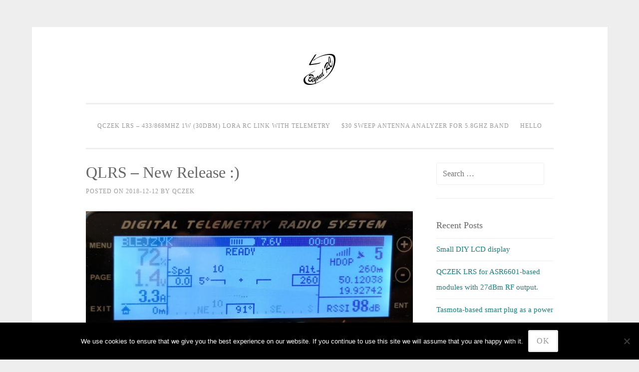

--- FILE ---
content_type: text/html; charset=UTF-8
request_url: https://qczek.beyondrc.com/qlrs-new-release/
body_size: 10393
content:
<!DOCTYPE html>
<html lang="en-GB">
<head>
<meta charset="UTF-8">
<meta name="viewport" content="width=device-width, initial-scale=1">
<link rel="profile" href="http://gmpg.org/xfn/11">
<link rel="pingback" href="https://qczek.beyondrc.com/xmlrpc.php">

<title>QLRS &#8211; new release :) &#8211; Qczek RC Blog</title>
<meta name='robots' content='max-image-preview:large' />
	<style>img:is([sizes="auto" i], [sizes^="auto," i]) { contain-intrinsic-size: 3000px 1500px }</style>
	<link rel="alternate" type="application/rss+xml" title="Qczek RC Blog &raquo; Feed" href="https://qczek.beyondrc.com/feed/" />
<link rel="alternate" type="application/rss+xml" title="Qczek RC Blog &raquo; Comments Feed" href="https://qczek.beyondrc.com/comments/feed/" />
<link rel="alternate" type="application/rss+xml" title="Qczek RC Blog &raquo; QLRS &#8211; new release :) Comments Feed" href="https://qczek.beyondrc.com/qlrs-new-release/feed/" />
		<!-- This site uses the Google Analytics by ExactMetrics plugin v8.5.3 - Using Analytics tracking - https://www.exactmetrics.com/ -->
		<!-- Note: ExactMetrics is not currently configured on this site. The site owner needs to authenticate with Google Analytics in the ExactMetrics settings panel. -->
					<!-- No tracking code set -->
				<!-- / Google Analytics by ExactMetrics -->
		<script type="text/javascript">
/* <![CDATA[ */
window._wpemojiSettings = {"baseUrl":"https:\/\/s.w.org\/images\/core\/emoji\/15.0.3\/72x72\/","ext":".png","svgUrl":"https:\/\/s.w.org\/images\/core\/emoji\/15.0.3\/svg\/","svgExt":".svg","source":{"concatemoji":"https:\/\/qczek.beyondrc.com\/wp-includes\/js\/wp-emoji-release.min.js?ver=6.7.4"}};
/*! This file is auto-generated */
!function(i,n){var o,s,e;function c(e){try{var t={supportTests:e,timestamp:(new Date).valueOf()};sessionStorage.setItem(o,JSON.stringify(t))}catch(e){}}function p(e,t,n){e.clearRect(0,0,e.canvas.width,e.canvas.height),e.fillText(t,0,0);var t=new Uint32Array(e.getImageData(0,0,e.canvas.width,e.canvas.height).data),r=(e.clearRect(0,0,e.canvas.width,e.canvas.height),e.fillText(n,0,0),new Uint32Array(e.getImageData(0,0,e.canvas.width,e.canvas.height).data));return t.every(function(e,t){return e===r[t]})}function u(e,t,n){switch(t){case"flag":return n(e,"\ud83c\udff3\ufe0f\u200d\u26a7\ufe0f","\ud83c\udff3\ufe0f\u200b\u26a7\ufe0f")?!1:!n(e,"\ud83c\uddfa\ud83c\uddf3","\ud83c\uddfa\u200b\ud83c\uddf3")&&!n(e,"\ud83c\udff4\udb40\udc67\udb40\udc62\udb40\udc65\udb40\udc6e\udb40\udc67\udb40\udc7f","\ud83c\udff4\u200b\udb40\udc67\u200b\udb40\udc62\u200b\udb40\udc65\u200b\udb40\udc6e\u200b\udb40\udc67\u200b\udb40\udc7f");case"emoji":return!n(e,"\ud83d\udc26\u200d\u2b1b","\ud83d\udc26\u200b\u2b1b")}return!1}function f(e,t,n){var r="undefined"!=typeof WorkerGlobalScope&&self instanceof WorkerGlobalScope?new OffscreenCanvas(300,150):i.createElement("canvas"),a=r.getContext("2d",{willReadFrequently:!0}),o=(a.textBaseline="top",a.font="600 32px Arial",{});return e.forEach(function(e){o[e]=t(a,e,n)}),o}function t(e){var t=i.createElement("script");t.src=e,t.defer=!0,i.head.appendChild(t)}"undefined"!=typeof Promise&&(o="wpEmojiSettingsSupports",s=["flag","emoji"],n.supports={everything:!0,everythingExceptFlag:!0},e=new Promise(function(e){i.addEventListener("DOMContentLoaded",e,{once:!0})}),new Promise(function(t){var n=function(){try{var e=JSON.parse(sessionStorage.getItem(o));if("object"==typeof e&&"number"==typeof e.timestamp&&(new Date).valueOf()<e.timestamp+604800&&"object"==typeof e.supportTests)return e.supportTests}catch(e){}return null}();if(!n){if("undefined"!=typeof Worker&&"undefined"!=typeof OffscreenCanvas&&"undefined"!=typeof URL&&URL.createObjectURL&&"undefined"!=typeof Blob)try{var e="postMessage("+f.toString()+"("+[JSON.stringify(s),u.toString(),p.toString()].join(",")+"));",r=new Blob([e],{type:"text/javascript"}),a=new Worker(URL.createObjectURL(r),{name:"wpTestEmojiSupports"});return void(a.onmessage=function(e){c(n=e.data),a.terminate(),t(n)})}catch(e){}c(n=f(s,u,p))}t(n)}).then(function(e){for(var t in e)n.supports[t]=e[t],n.supports.everything=n.supports.everything&&n.supports[t],"flag"!==t&&(n.supports.everythingExceptFlag=n.supports.everythingExceptFlag&&n.supports[t]);n.supports.everythingExceptFlag=n.supports.everythingExceptFlag&&!n.supports.flag,n.DOMReady=!1,n.readyCallback=function(){n.DOMReady=!0}}).then(function(){return e}).then(function(){var e;n.supports.everything||(n.readyCallback(),(e=n.source||{}).concatemoji?t(e.concatemoji):e.wpemoji&&e.twemoji&&(t(e.twemoji),t(e.wpemoji)))}))}((window,document),window._wpemojiSettings);
/* ]]> */
</script>
<style id='wp-emoji-styles-inline-css' type='text/css'>

	img.wp-smiley, img.emoji {
		display: inline !important;
		border: none !important;
		box-shadow: none !important;
		height: 1em !important;
		width: 1em !important;
		margin: 0 0.07em !important;
		vertical-align: -0.1em !important;
		background: none !important;
		padding: 0 !important;
	}
</style>
<link rel='stylesheet' id='wp-block-library-css' href='https://qczek.beyondrc.com/wp-includes/css/dist/block-library/style.min.css?ver=6.7.4' type='text/css' media='all' />
<style id='classic-theme-styles-inline-css' type='text/css'>
/*! This file is auto-generated */
.wp-block-button__link{color:#fff;background-color:#32373c;border-radius:9999px;box-shadow:none;text-decoration:none;padding:calc(.667em + 2px) calc(1.333em + 2px);font-size:1.125em}.wp-block-file__button{background:#32373c;color:#fff;text-decoration:none}
</style>
<style id='global-styles-inline-css' type='text/css'>
:root{--wp--preset--aspect-ratio--square: 1;--wp--preset--aspect-ratio--4-3: 4/3;--wp--preset--aspect-ratio--3-4: 3/4;--wp--preset--aspect-ratio--3-2: 3/2;--wp--preset--aspect-ratio--2-3: 2/3;--wp--preset--aspect-ratio--16-9: 16/9;--wp--preset--aspect-ratio--9-16: 9/16;--wp--preset--color--black: #000000;--wp--preset--color--cyan-bluish-gray: #abb8c3;--wp--preset--color--white: #ffffff;--wp--preset--color--pale-pink: #f78da7;--wp--preset--color--vivid-red: #cf2e2e;--wp--preset--color--luminous-vivid-orange: #ff6900;--wp--preset--color--luminous-vivid-amber: #fcb900;--wp--preset--color--light-green-cyan: #7bdcb5;--wp--preset--color--vivid-green-cyan: #00d084;--wp--preset--color--pale-cyan-blue: #8ed1fc;--wp--preset--color--vivid-cyan-blue: #0693e3;--wp--preset--color--vivid-purple: #9b51e0;--wp--preset--gradient--vivid-cyan-blue-to-vivid-purple: linear-gradient(135deg,rgba(6,147,227,1) 0%,rgb(155,81,224) 100%);--wp--preset--gradient--light-green-cyan-to-vivid-green-cyan: linear-gradient(135deg,rgb(122,220,180) 0%,rgb(0,208,130) 100%);--wp--preset--gradient--luminous-vivid-amber-to-luminous-vivid-orange: linear-gradient(135deg,rgba(252,185,0,1) 0%,rgba(255,105,0,1) 100%);--wp--preset--gradient--luminous-vivid-orange-to-vivid-red: linear-gradient(135deg,rgba(255,105,0,1) 0%,rgb(207,46,46) 100%);--wp--preset--gradient--very-light-gray-to-cyan-bluish-gray: linear-gradient(135deg,rgb(238,238,238) 0%,rgb(169,184,195) 100%);--wp--preset--gradient--cool-to-warm-spectrum: linear-gradient(135deg,rgb(74,234,220) 0%,rgb(151,120,209) 20%,rgb(207,42,186) 40%,rgb(238,44,130) 60%,rgb(251,105,98) 80%,rgb(254,248,76) 100%);--wp--preset--gradient--blush-light-purple: linear-gradient(135deg,rgb(255,206,236) 0%,rgb(152,150,240) 100%);--wp--preset--gradient--blush-bordeaux: linear-gradient(135deg,rgb(254,205,165) 0%,rgb(254,45,45) 50%,rgb(107,0,62) 100%);--wp--preset--gradient--luminous-dusk: linear-gradient(135deg,rgb(255,203,112) 0%,rgb(199,81,192) 50%,rgb(65,88,208) 100%);--wp--preset--gradient--pale-ocean: linear-gradient(135deg,rgb(255,245,203) 0%,rgb(182,227,212) 50%,rgb(51,167,181) 100%);--wp--preset--gradient--electric-grass: linear-gradient(135deg,rgb(202,248,128) 0%,rgb(113,206,126) 100%);--wp--preset--gradient--midnight: linear-gradient(135deg,rgb(2,3,129) 0%,rgb(40,116,252) 100%);--wp--preset--font-size--small: 13px;--wp--preset--font-size--medium: 20px;--wp--preset--font-size--large: 36px;--wp--preset--font-size--x-large: 42px;--wp--preset--spacing--20: 0.44rem;--wp--preset--spacing--30: 0.67rem;--wp--preset--spacing--40: 1rem;--wp--preset--spacing--50: 1.5rem;--wp--preset--spacing--60: 2.25rem;--wp--preset--spacing--70: 3.38rem;--wp--preset--spacing--80: 5.06rem;--wp--preset--shadow--natural: 6px 6px 9px rgba(0, 0, 0, 0.2);--wp--preset--shadow--deep: 12px 12px 50px rgba(0, 0, 0, 0.4);--wp--preset--shadow--sharp: 6px 6px 0px rgba(0, 0, 0, 0.2);--wp--preset--shadow--outlined: 6px 6px 0px -3px rgba(255, 255, 255, 1), 6px 6px rgba(0, 0, 0, 1);--wp--preset--shadow--crisp: 6px 6px 0px rgba(0, 0, 0, 1);}:where(.is-layout-flex){gap: 0.5em;}:where(.is-layout-grid){gap: 0.5em;}body .is-layout-flex{display: flex;}.is-layout-flex{flex-wrap: wrap;align-items: center;}.is-layout-flex > :is(*, div){margin: 0;}body .is-layout-grid{display: grid;}.is-layout-grid > :is(*, div){margin: 0;}:where(.wp-block-columns.is-layout-flex){gap: 2em;}:where(.wp-block-columns.is-layout-grid){gap: 2em;}:where(.wp-block-post-template.is-layout-flex){gap: 1.25em;}:where(.wp-block-post-template.is-layout-grid){gap: 1.25em;}.has-black-color{color: var(--wp--preset--color--black) !important;}.has-cyan-bluish-gray-color{color: var(--wp--preset--color--cyan-bluish-gray) !important;}.has-white-color{color: var(--wp--preset--color--white) !important;}.has-pale-pink-color{color: var(--wp--preset--color--pale-pink) !important;}.has-vivid-red-color{color: var(--wp--preset--color--vivid-red) !important;}.has-luminous-vivid-orange-color{color: var(--wp--preset--color--luminous-vivid-orange) !important;}.has-luminous-vivid-amber-color{color: var(--wp--preset--color--luminous-vivid-amber) !important;}.has-light-green-cyan-color{color: var(--wp--preset--color--light-green-cyan) !important;}.has-vivid-green-cyan-color{color: var(--wp--preset--color--vivid-green-cyan) !important;}.has-pale-cyan-blue-color{color: var(--wp--preset--color--pale-cyan-blue) !important;}.has-vivid-cyan-blue-color{color: var(--wp--preset--color--vivid-cyan-blue) !important;}.has-vivid-purple-color{color: var(--wp--preset--color--vivid-purple) !important;}.has-black-background-color{background-color: var(--wp--preset--color--black) !important;}.has-cyan-bluish-gray-background-color{background-color: var(--wp--preset--color--cyan-bluish-gray) !important;}.has-white-background-color{background-color: var(--wp--preset--color--white) !important;}.has-pale-pink-background-color{background-color: var(--wp--preset--color--pale-pink) !important;}.has-vivid-red-background-color{background-color: var(--wp--preset--color--vivid-red) !important;}.has-luminous-vivid-orange-background-color{background-color: var(--wp--preset--color--luminous-vivid-orange) !important;}.has-luminous-vivid-amber-background-color{background-color: var(--wp--preset--color--luminous-vivid-amber) !important;}.has-light-green-cyan-background-color{background-color: var(--wp--preset--color--light-green-cyan) !important;}.has-vivid-green-cyan-background-color{background-color: var(--wp--preset--color--vivid-green-cyan) !important;}.has-pale-cyan-blue-background-color{background-color: var(--wp--preset--color--pale-cyan-blue) !important;}.has-vivid-cyan-blue-background-color{background-color: var(--wp--preset--color--vivid-cyan-blue) !important;}.has-vivid-purple-background-color{background-color: var(--wp--preset--color--vivid-purple) !important;}.has-black-border-color{border-color: var(--wp--preset--color--black) !important;}.has-cyan-bluish-gray-border-color{border-color: var(--wp--preset--color--cyan-bluish-gray) !important;}.has-white-border-color{border-color: var(--wp--preset--color--white) !important;}.has-pale-pink-border-color{border-color: var(--wp--preset--color--pale-pink) !important;}.has-vivid-red-border-color{border-color: var(--wp--preset--color--vivid-red) !important;}.has-luminous-vivid-orange-border-color{border-color: var(--wp--preset--color--luminous-vivid-orange) !important;}.has-luminous-vivid-amber-border-color{border-color: var(--wp--preset--color--luminous-vivid-amber) !important;}.has-light-green-cyan-border-color{border-color: var(--wp--preset--color--light-green-cyan) !important;}.has-vivid-green-cyan-border-color{border-color: var(--wp--preset--color--vivid-green-cyan) !important;}.has-pale-cyan-blue-border-color{border-color: var(--wp--preset--color--pale-cyan-blue) !important;}.has-vivid-cyan-blue-border-color{border-color: var(--wp--preset--color--vivid-cyan-blue) !important;}.has-vivid-purple-border-color{border-color: var(--wp--preset--color--vivid-purple) !important;}.has-vivid-cyan-blue-to-vivid-purple-gradient-background{background: var(--wp--preset--gradient--vivid-cyan-blue-to-vivid-purple) !important;}.has-light-green-cyan-to-vivid-green-cyan-gradient-background{background: var(--wp--preset--gradient--light-green-cyan-to-vivid-green-cyan) !important;}.has-luminous-vivid-amber-to-luminous-vivid-orange-gradient-background{background: var(--wp--preset--gradient--luminous-vivid-amber-to-luminous-vivid-orange) !important;}.has-luminous-vivid-orange-to-vivid-red-gradient-background{background: var(--wp--preset--gradient--luminous-vivid-orange-to-vivid-red) !important;}.has-very-light-gray-to-cyan-bluish-gray-gradient-background{background: var(--wp--preset--gradient--very-light-gray-to-cyan-bluish-gray) !important;}.has-cool-to-warm-spectrum-gradient-background{background: var(--wp--preset--gradient--cool-to-warm-spectrum) !important;}.has-blush-light-purple-gradient-background{background: var(--wp--preset--gradient--blush-light-purple) !important;}.has-blush-bordeaux-gradient-background{background: var(--wp--preset--gradient--blush-bordeaux) !important;}.has-luminous-dusk-gradient-background{background: var(--wp--preset--gradient--luminous-dusk) !important;}.has-pale-ocean-gradient-background{background: var(--wp--preset--gradient--pale-ocean) !important;}.has-electric-grass-gradient-background{background: var(--wp--preset--gradient--electric-grass) !important;}.has-midnight-gradient-background{background: var(--wp--preset--gradient--midnight) !important;}.has-small-font-size{font-size: var(--wp--preset--font-size--small) !important;}.has-medium-font-size{font-size: var(--wp--preset--font-size--medium) !important;}.has-large-font-size{font-size: var(--wp--preset--font-size--large) !important;}.has-x-large-font-size{font-size: var(--wp--preset--font-size--x-large) !important;}
:where(.wp-block-post-template.is-layout-flex){gap: 1.25em;}:where(.wp-block-post-template.is-layout-grid){gap: 1.25em;}
:where(.wp-block-columns.is-layout-flex){gap: 2em;}:where(.wp-block-columns.is-layout-grid){gap: 2em;}
:root :where(.wp-block-pullquote){font-size: 1.5em;line-height: 1.6;}
</style>
<link rel='stylesheet' id='cookie-notice-front-css' href='https://qczek.beyondrc.com/wp-content/plugins/cookie-notice/css/front.min.css?ver=2.5.11' type='text/css' media='all' />
<link rel='stylesheet' id='sosimple-style-css' href='https://qczek.beyondrc.com/wp-content/themes/sosimple/style.css?ver=6.7.4' type='text/css' media='all' />
<link rel='stylesheet' id='genericons-css' href='https://qczek.beyondrc.com/wp-content/themes/sosimple/genericons/genericons.css?ver=3.0.3' type='text/css' media='all' />
<script type="text/javascript" src="https://qczek.beyondrc.com/wp-includes/js/jquery/jquery.min.js?ver=3.7.1" id="jquery-core-js"></script>
<script type="text/javascript" src="https://qczek.beyondrc.com/wp-includes/js/jquery/jquery-migrate.min.js?ver=3.4.1" id="jquery-migrate-js"></script>
<link rel="https://api.w.org/" href="https://qczek.beyondrc.com/wp-json/" /><link rel="alternate" title="JSON" type="application/json" href="https://qczek.beyondrc.com/wp-json/wp/v2/posts/509" /><link rel="EditURI" type="application/rsd+xml" title="RSD" href="https://qczek.beyondrc.com/xmlrpc.php?rsd" />
<meta name="generator" content="WordPress 6.7.4" />
<link rel="canonical" href="https://qczek.beyondrc.com/qlrs-new-release/" />
<link rel='shortlink' href='https://qczek.beyondrc.com/?p=509' />
<link rel="alternate" title="oEmbed (JSON)" type="application/json+oembed" href="https://qczek.beyondrc.com/wp-json/oembed/1.0/embed?url=https%3A%2F%2Fqczek.beyondrc.com%2Fqlrs-new-release%2F" />
<link rel="alternate" title="oEmbed (XML)" type="text/xml+oembed" href="https://qczek.beyondrc.com/wp-json/oembed/1.0/embed?url=https%3A%2F%2Fqczek.beyondrc.com%2Fqlrs-new-release%2F&#038;format=xml" />
<style type="text/css">.recentcomments a{display:inline !important;padding:0 !important;margin:0 !important;}</style><link rel="icon" href="https://qczek.beyondrc.com/wp-content/uploads/2016/05/logo_64x62.png" sizes="32x32" />
<link rel="icon" href="https://qczek.beyondrc.com/wp-content/uploads/2016/05/logo_64x62.png" sizes="192x192" />
<link rel="apple-touch-icon" href="https://qczek.beyondrc.com/wp-content/uploads/2016/05/logo_64x62.png" />
<meta name="msapplication-TileImage" content="https://qczek.beyondrc.com/wp-content/uploads/2016/05/logo_64x62.png" />
</head>

<body class="post-template-default single single-post postid-509 single-format-standard cookies-not-set">
<div id="page" class="hfeed site">
	<a class="skip-link screen-reader-text" href="#content">Skip to content</a>

	<header id="masthead" class="site-header" role="banner">
		<div class="site-branding">
						
					    
		    <div class='site-logo'>
		        <a href='https://qczek.beyondrc.com/' title='Qczek RC Blog' rel='home'><img src='https://qczek.beyondrc.com/wp-content/uploads/2016/05/logo_64x62.png' alt='Qczek RC Blog'></a>
		    </div>
					</div><!-- .site-branding -->

		<nav id="site-navigation" class="main-navigation" role="navigation">
			<button class="menu-toggle" aria-controls="primary-menu" aria-expanded="false">Primary Menu</button>
			<div id="primary-menu" class="menu"><ul>
<li class="page_item page-item-169 page_item_has_children"><a href="https://qczek.beyondrc.com/qczek-lrs-433mhz-1w-lora-rc-link/">QCZEK LRS &#8211; 433/868MHz 1W (30dBm) LORA RC LINK with telemetry</a>
<ul class='children'>
	<li class="page_item page-item-1015"><a href="https://qczek.beyondrc.com/qczek-lrs-433mhz-1w-lora-rc-link/qczek-lrs-32-for-asr-6601-modules/">QCZEK LRS 32 &#8211; for ASR 6601 modules</a></li>
	<li class="page_item page-item-1186"><a href="https://qczek.beyondrc.com/qczek-lrs-433mhz-1w-lora-rc-link/qczek-lrs-32-for-1w-asr-6601-dx-lr03/">QCZEK LRS 32 – for 27dBm ASR 6601 (DX-LR03)</a></li>
	<li class="page_item page-item-196"><a href="https://qczek.beyondrc.com/qczek-lrs-433mhz-1w-lora-rc-link/qczek-lrs-build-guide/">QCZEK LRS &#8211; building guide</a></li>
	<li class="page_item page-item-183"><a href="https://qczek.beyondrc.com/qczek-lrs-433mhz-1w-lora-rc-link/qczek-lrs-technical-specyfication/">QCZEK LRS &#8211; technical specification</a></li>
	<li class="page_item page-item-219"><a href="https://qczek.beyondrc.com/qczek-lrs-433mhz-1w-lora-rc-link/qczek-lrs-flashing-new-firmware/">QCZEK LRS &#8211; flashing new firmware (STM8 based modules only)</a></li>
	<li class="page_item page-item-237"><a href="https://qczek.beyondrc.com/qczek-lrs-433mhz-1w-lora-rc-link/qczek-lrs-configuration/">QCZEK LRS &#8211; configuration</a></li>
	<li class="page_item page-item-470"><a href="https://qczek.beyondrc.com/qczek-lrs-433mhz-1w-lora-rc-link/qczek-lrs-sport-telemetry/">QCZEK LRS &#8211; SPORT TELEMETRY</a></li>
	<li class="page_item page-item-223"><a href="https://qczek.beyondrc.com/qczek-lrs-433mhz-1w-lora-rc-link/qczek-lrs-download/">QCZEK LRS &#8211; download</a></li>
	<li class="page_item page-item-790"><a href="https://qczek.beyondrc.com/qczek-lrs-433mhz-1w-lora-rc-link/qczek-lrs-2-0-apm-config-encapsulated-telemetry/">Qczek LRS 2.0 &#8211; APM config (encapsulated telemetry)</a></li>
</ul>
</li>
<li class="page_item page-item-533"><a href="https://qczek.beyondrc.com/30-sweep-antenna-analyzer-for-5-8ghz-band/">$30 Sweep Antenna Analyzer for 5.8GHz Band</a></li>
<li class="page_item page-item-2"><a href="https://qczek.beyondrc.com/hello/">Hello</a></li>
</ul></div>
		</nav><!-- #site-navigation -->
	</header><!-- #masthead -->

	<div class="sosimple-breadcrumbs">
			</div><!-- .sosimple-breadcrumbs -->

	

	<div id="content" class="site-content">

	<div id="primary" class="content-area">
		<main id="main" class="site-main" role="main">

		
			
<article id="post-509" class="post-509 post type-post status-publish format-standard has-post-thumbnail hentry category-diy category-fpv category-qczek-lrs category-rc category-uncategorized">
	<header class="entry-header">
		<h1 class="entry-title">QLRS &#8211; new release :)</h1>
		<div class="entry-meta">
			<span class="posted-on">Posted on <a href="https://qczek.beyondrc.com/qlrs-new-release/" rel="bookmark"><time class="entry-date published" datetime="2018-12-12T12:43:04+01:00">2018-12-12</time><time class="updated" datetime="2019-01-29T00:28:01+01:00">2019-01-29</time></a></span><span class="byline"> By <span class="author vcard"><a class="url fn n" href="https://qczek.beyondrc.com/author/qczek/">qczek</a></span></span>		</div><!-- .entry-meta -->
	</header><!-- .entry-header -->
			<div class="entry-thumbnail">
			<img width="656" height="249" src="https://qczek.beyondrc.com/wp-content/uploads/2018/10/qlrs_sport4.jpg" class="attachment-sosimple-featured size-sosimple-featured wp-post-image" alt="" decoding="async" fetchpriority="high" srcset="https://qczek.beyondrc.com/wp-content/uploads/2018/10/qlrs_sport4.jpg 1600w, https://qczek.beyondrc.com/wp-content/uploads/2018/10/qlrs_sport4-300x114.jpg 300w, https://qczek.beyondrc.com/wp-content/uploads/2018/10/qlrs_sport4-768x292.jpg 768w, https://qczek.beyondrc.com/wp-content/uploads/2018/10/qlrs_sport4-1024x389.jpg 1024w" sizes="(max-width: 656px) 100vw, 656px" />		</div>
		<div class="entry-content">
		
<h3 class="wp-block-heading"><strong>Firmware Version 1.91</strong></h3>



<p>What&#8217;s new/fixed:</p>



<ul class="wp-block-list"><li>Support for FrSky Smart Telemetry in slave mode. Find out more <a href="http://qczek.beyondrc.com/qczek-lrs-433mhz-1w-lora-rc-link/qczek-lrs-sport-telemetry/">QCZEK LRS &#8211; SPORT TELEMETRY</a></li><li>Rebuild SBUS input driver</li><li>Improved sport update frequency.</li><li>Solved problem with partially missed telemetry data</li><li>Solved problem with inverted pitch angle send via sport</li><li>Doubled frequency of GPS coordination sending via telemetry link</li><li>When SBUS input is used, telemetry RX pin always works at 9600bps</li><li>Lora SX chip SNR/RSSI/PackageLost info available as custom AP_IDs via sport telemetry</li><li>Code size optimization</li></ul>
			</div><!-- .entry-content -->

	<footer class="entry-footer">
		<span class="cat-links">Posted in <a href="https://qczek.beyondrc.com/category/diy/" rel="category tag">DIY</a>, <a href="https://qczek.beyondrc.com/category/fpv/" rel="category tag">FPV</a>, <a href="https://qczek.beyondrc.com/category/qczek-lrs/" rel="category tag">QCZEK LRS</a>, <a href="https://qczek.beyondrc.com/category/rc/" rel="category tag">RC</a>, <a href="https://qczek.beyondrc.com/category/uncategorized/" rel="category tag">Uncategorized</a></span>	</footer><!-- .entry-footer -->
</article><!-- #post-## -->


			
	<nav class="navigation post-navigation" aria-label="Posts">
		<h2 class="screen-reader-text">Post navigation</h2>
		<div class="nav-links"><div class="nav-previous"><a href="https://qczek.beyondrc.com/new-qlrs-version-supporting-frsky-sport-available-for-download/" rel="prev">New QLRS version supporting FrSky sport available for download</a></div><div class="nav-next"><a href="https://qczek.beyondrc.com/5-8ghz-antennas-measured/" rel="next">5.8GHz antennas measured</a></div></div>
	</nav>
			
<div id="comments" class="comments-area">

	
			<h2 class="comments-title">
			3 thoughts on &ldquo;<span>QLRS &#8211; new release :)</span>&rdquo;		</h2>

		
		<ol class="comment-list">
					<li id="comment-287" class="comment even thread-even depth-1">
			<article id="div-comment-287" class="comment-body">
				<footer class="comment-meta">
					<div class="comment-author vcard">
						<img alt='' src='https://secure.gravatar.com/avatar/fe043a46aa1a679ec248647ab2c68e7c?s=32&#038;d=mm&#038;r=g' srcset='https://secure.gravatar.com/avatar/fe043a46aa1a679ec248647ab2c68e7c?s=64&#038;d=mm&#038;r=g 2x' class='avatar avatar-32 photo' height='32' width='32' decoding='async'/>						<b class="fn">Reed Noel</b> <span class="says">says:</span>					</div><!-- .comment-author -->

					<div class="comment-metadata">
						<a href="https://qczek.beyondrc.com/qlrs-new-release/#comment-287"><time datetime="2018-12-13T05:18:57+01:00">2018-12-13 at 05:18</time></a>					</div><!-- .comment-metadata -->

									</footer><!-- .comment-meta -->

				<div class="comment-content">
					<p>Thanks for your hard worked</p>
				</div><!-- .comment-content -->

				<div class="reply"><a rel="nofollow" class="comment-reply-link" href="https://qczek.beyondrc.com/qlrs-new-release/?replytocom=287#respond" data-commentid="287" data-postid="509" data-belowelement="div-comment-287" data-respondelement="respond" data-replyto="Reply to Reed Noel" aria-label="Reply to Reed Noel">Reply</a></div>			</article><!-- .comment-body -->
		</li><!-- #comment-## -->
		<li id="comment-289" class="comment odd alt thread-odd thread-alt depth-1">
			<article id="div-comment-289" class="comment-body">
				<footer class="comment-meta">
					<div class="comment-author vcard">
						<img alt='' src='https://secure.gravatar.com/avatar/b625ee94516228b52d1d493f5f1016c9?s=32&#038;d=mm&#038;r=g' srcset='https://secure.gravatar.com/avatar/b625ee94516228b52d1d493f5f1016c9?s=64&#038;d=mm&#038;r=g 2x' class='avatar avatar-32 photo' height='32' width='32' decoding='async'/>						<b class="fn">Karsten</b> <span class="says">says:</span>					</div><!-- .comment-author -->

					<div class="comment-metadata">
						<a href="https://qczek.beyondrc.com/qlrs-new-release/#comment-289"><time datetime="2018-12-13T18:43:39+01:00">2018-12-13 at 18:43</time></a>					</div><!-- .comment-metadata -->

									</footer><!-- .comment-meta -->

				<div class="comment-content">
					<p>Super Sache.<br />
Daumen hoch und Dankeschön aus Deutschland&#8230;</p>
				</div><!-- .comment-content -->

				<div class="reply"><a rel="nofollow" class="comment-reply-link" href="https://qczek.beyondrc.com/qlrs-new-release/?replytocom=289#respond" data-commentid="289" data-postid="509" data-belowelement="div-comment-289" data-respondelement="respond" data-replyto="Reply to Karsten" aria-label="Reply to Karsten">Reply</a></div>			</article><!-- .comment-body -->
		</li><!-- #comment-## -->
		<li id="comment-352" class="comment even thread-even depth-1">
			<article id="div-comment-352" class="comment-body">
				<footer class="comment-meta">
					<div class="comment-author vcard">
						<img alt='' src='https://secure.gravatar.com/avatar/cb4e8305b307e91df24bde88f66acf1b?s=32&#038;d=mm&#038;r=g' srcset='https://secure.gravatar.com/avatar/cb4e8305b307e91df24bde88f66acf1b?s=64&#038;d=mm&#038;r=g 2x' class='avatar avatar-32 photo' height='32' width='32' loading='lazy' decoding='async'/>						<b class="fn">Daniel</b> <span class="says">says:</span>					</div><!-- .comment-author -->

					<div class="comment-metadata">
						<a href="https://qczek.beyondrc.com/qlrs-new-release/#comment-352"><time datetime="2019-04-04T22:02:57+02:00">2019-04-04 at 22:02</time></a>					</div><!-- .comment-metadata -->

									</footer><!-- .comment-meta -->

				<div class="comment-content">
					<p>Hello.<br />
I would like to report a report with the RSSI value reported via mavlink.<br />
I&#8217;m using encapuslated Mavlink, simple 8ch CPPM.<br />
I&#8217;ve connected the TX to the phone(app: Tower) via bluetooth. Most parameters are OK, except downlink RSSI. The down-link RSSI (from RX to TX) is stuck @ 100% . I&#8217;ve also connected Mission planner to Tx, but the same issue. </p>
<p>I would like to help with this feature ( i have experience in programming STM32)</p>
				</div><!-- .comment-content -->

				<div class="reply"><a rel="nofollow" class="comment-reply-link" href="https://qczek.beyondrc.com/qlrs-new-release/?replytocom=352#respond" data-commentid="352" data-postid="509" data-belowelement="div-comment-352" data-respondelement="respond" data-replyto="Reply to Daniel" aria-label="Reply to Daniel">Reply</a></div>			</article><!-- .comment-body -->
		</li><!-- #comment-## -->
		</ol><!-- .comment-list -->

		
	
	
		<div id="respond" class="comment-respond">
		<h3 id="reply-title" class="comment-reply-title">Leave a Reply <small><a rel="nofollow" id="cancel-comment-reply-link" href="/qlrs-new-release/#respond" style="display:none;">Cancel reply</a></small></h3><form action="https://qczek.beyondrc.com/wp-comments-post.php" method="post" id="commentform" class="comment-form" novalidate><p class="comment-notes"><span id="email-notes">Your email address will not be published.</span> <span class="required-field-message">Required fields are marked <span class="required">*</span></span></p><p class="comment-form-comment"><label for="comment">Comment <span class="required">*</span></label> <textarea id="comment" name="comment" cols="45" rows="8" maxlength="65525" required></textarea></p><p class="comment-form-author"><label for="author">Name <span class="required">*</span></label> <input id="author" name="author" type="text" value="" size="30" maxlength="245" autocomplete="name" required /></p>
<p class="comment-form-email"><label for="email">Email <span class="required">*</span></label> <input id="email" name="email" type="email" value="" size="30" maxlength="100" aria-describedby="email-notes" autocomplete="email" required /></p>
<p class="comment-form-url"><label for="url">Website</label> <input id="url" name="url" type="url" value="" size="30" maxlength="200" autocomplete="url" /></p>
<p class="form-submit"><input name="submit" type="submit" id="submit" class="submit" value="Post Comment" /> <input type='hidden' name='comment_post_ID' value='509' id='comment_post_ID' />
<input type='hidden' name='comment_parent' id='comment_parent' value='0' />
</p><p style="display: none;"><input type="hidden" id="akismet_comment_nonce" name="akismet_comment_nonce" value="805331e5cf" /></p><p style="display: none !important;" class="akismet-fields-container" data-prefix="ak_"><label>&#916;<textarea name="ak_hp_textarea" cols="45" rows="8" maxlength="100"></textarea></label><input type="hidden" id="ak_js_1" name="ak_js" value="4"/><script>document.getElementById( "ak_js_1" ).setAttribute( "value", ( new Date() ).getTime() );</script></p></form>	</div><!-- #respond -->
	<p class="akismet_comment_form_privacy_notice">This site uses Akismet to reduce spam. <a href="https://akismet.com/privacy/" target="_blank" rel="nofollow noopener">Learn how your comment data is processed.</a></p>
</div><!-- #comments -->

		
		</main><!-- #main -->
	</div><!-- #primary -->


<div id="secondary" class="widget-area" role="complementary">
	<aside id="search-2" class="widget widget_search"><form role="search" method="get" class="search-form" action="https://qczek.beyondrc.com/">
				<label>
					<span class="screen-reader-text">Search for:</span>
					<input type="search" class="search-field" placeholder="Search &hellip;" value="" name="s" />
				</label>
				<input type="submit" class="search-submit" value="Search" />
			</form></aside>
		<aside id="recent-posts-2" class="widget widget_recent_entries">
		<h1 class="widget-title">Recent Posts</h1>
		<ul>
											<li>
					<a href="https://qczek.beyondrc.com/small-diy-lcd-display/">Small DIY LCD display</a>
									</li>
											<li>
					<a href="https://qczek.beyondrc.com/qlrs_1w/">QCZEK LRS for ASR6601-based modules with 27dBm RF output.</a>
									</li>
											<li>
					<a href="https://qczek.beyondrc.com/tasmota-based-smart-plug-as-a-power-regulator/">Tasmota-based smart plug as a power regulator</a>
									</li>
											<li>
					<a href="https://qczek.beyondrc.com/pix2pix-for-fpv/">pix2pix for FPV ?</a>
									</li>
											<li>
					<a href="https://qczek.beyondrc.com/something-completely-different-diy-blood-smear/">Something completely different &#8211; DIY blood smear</a>
									</li>
					</ul>

		</aside><aside id="recent-comments-2" class="widget widget_recent_comments"><h1 class="widget-title">Recent Comments</h1><ul id="recentcomments"><li class="recentcomments"><span class="comment-author-link">Nick</span> on <a href="https://qczek.beyondrc.com/this-is-a-pcb-for-e78-based-qczek-lrs/#comment-14824">This is a PCB for E78 based QCZEK LRS</a></li><li class="recentcomments"><span class="comment-author-link">James</span> on <a href="https://qczek.beyondrc.com/5-8ghz-antennas-measured/#comment-14000">5.8GHz antennas measured</a></li><li class="recentcomments"><span class="comment-author-link">Michael</span> on <a href="https://qczek.beyondrc.com/asr6601-based-master-device-tx-is-ready/#comment-13205">ASR6601 based master device (TX) is ready</a></li><li class="recentcomments"><span class="comment-author-link">Xavier</span> on <a href="https://qczek.beyondrc.com/qczek-lrs-2-how-to/#comment-12551">Qczek LRS 2 &#8211; how to</a></li><li class="recentcomments"><span class="comment-author-link">Oleh</span> on <a href="https://qczek.beyondrc.com/this-is-a-pcb-for-e78-based-qczek-lrs/#comment-12271">This is a PCB for E78 based QCZEK LRS</a></li></ul></aside><aside id="archives-2" class="widget widget_archive"><h1 class="widget-title">Archives</h1>
			<ul>
					<li><a href='https://qczek.beyondrc.com/2026/01/'>January 2026</a></li>
	<li><a href='https://qczek.beyondrc.com/2025/05/'>May 2025</a></li>
	<li><a href='https://qczek.beyondrc.com/2025/02/'>February 2025</a></li>
	<li><a href='https://qczek.beyondrc.com/2025/01/'>January 2025</a></li>
	<li><a href='https://qczek.beyondrc.com/2023/09/'>September 2023</a></li>
	<li><a href='https://qczek.beyondrc.com/2023/06/'>June 2023</a></li>
	<li><a href='https://qczek.beyondrc.com/2023/01/'>January 2023</a></li>
	<li><a href='https://qczek.beyondrc.com/2022/09/'>September 2022</a></li>
	<li><a href='https://qczek.beyondrc.com/2022/01/'>January 2022</a></li>
	<li><a href='https://qczek.beyondrc.com/2021/09/'>September 2021</a></li>
	<li><a href='https://qczek.beyondrc.com/2021/06/'>June 2021</a></li>
	<li><a href='https://qczek.beyondrc.com/2021/05/'>May 2021</a></li>
	<li><a href='https://qczek.beyondrc.com/2021/03/'>March 2021</a></li>
	<li><a href='https://qczek.beyondrc.com/2021/01/'>January 2021</a></li>
	<li><a href='https://qczek.beyondrc.com/2020/11/'>November 2020</a></li>
	<li><a href='https://qczek.beyondrc.com/2020/09/'>September 2020</a></li>
	<li><a href='https://qczek.beyondrc.com/2020/07/'>July 2020</a></li>
	<li><a href='https://qczek.beyondrc.com/2020/06/'>June 2020</a></li>
	<li><a href='https://qczek.beyondrc.com/2020/03/'>March 2020</a></li>
	<li><a href='https://qczek.beyondrc.com/2020/01/'>January 2020</a></li>
	<li><a href='https://qczek.beyondrc.com/2019/09/'>September 2019</a></li>
	<li><a href='https://qczek.beyondrc.com/2019/08/'>August 2019</a></li>
	<li><a href='https://qczek.beyondrc.com/2019/07/'>July 2019</a></li>
	<li><a href='https://qczek.beyondrc.com/2019/03/'>March 2019</a></li>
	<li><a href='https://qczek.beyondrc.com/2019/02/'>February 2019</a></li>
	<li><a href='https://qczek.beyondrc.com/2019/01/'>January 2019</a></li>
	<li><a href='https://qczek.beyondrc.com/2018/12/'>December 2018</a></li>
	<li><a href='https://qczek.beyondrc.com/2018/10/'>October 2018</a></li>
	<li><a href='https://qczek.beyondrc.com/2018/06/'>June 2018</a></li>
	<li><a href='https://qczek.beyondrc.com/2018/05/'>May 2018</a></li>
	<li><a href='https://qczek.beyondrc.com/2017/09/'>September 2017</a></li>
	<li><a href='https://qczek.beyondrc.com/2017/08/'>August 2017</a></li>
	<li><a href='https://qczek.beyondrc.com/2017/07/'>July 2017</a></li>
	<li><a href='https://qczek.beyondrc.com/2017/06/'>June 2017</a></li>
	<li><a href='https://qczek.beyondrc.com/2017/04/'>April 2017</a></li>
	<li><a href='https://qczek.beyondrc.com/2017/03/'>March 2017</a></li>
	<li><a href='https://qczek.beyondrc.com/2017/02/'>February 2017</a></li>
	<li><a href='https://qczek.beyondrc.com/2016/10/'>October 2016</a></li>
	<li><a href='https://qczek.beyondrc.com/2016/08/'>August 2016</a></li>
	<li><a href='https://qczek.beyondrc.com/2016/07/'>July 2016</a></li>
	<li><a href='https://qczek.beyondrc.com/2016/06/'>June 2016</a></li>
	<li><a href='https://qczek.beyondrc.com/2016/05/'>May 2016</a></li>
			</ul>

			</aside><aside id="categories-2" class="widget widget_categories"><h1 class="widget-title">Categories</h1>
			<ul>
					<li class="cat-item cat-item-19"><a href="https://qczek.beyondrc.com/category/3d-print/">3d print</a>
</li>
	<li class="cat-item cat-item-59"><a href="https://qczek.beyondrc.com/category/ai/">AI</a>
</li>
	<li class="cat-item cat-item-17"><a href="https://qczek.beyondrc.com/category/ar-wing-900/">AR Wing 900</a>
</li>
	<li class="cat-item cat-item-45"><a href="https://qczek.beyondrc.com/category/asr6501/">ASR6501</a>
</li>
	<li class="cat-item cat-item-13"><a href="https://qczek.beyondrc.com/category/blejzyk/">Blejzyk</a>
</li>
	<li class="cat-item cat-item-11"><a href="https://qczek.beyondrc.com/category/diy/">DIY</a>
</li>
	<li class="cat-item cat-item-21"><a href="https://qczek.beyondrc.com/category/dji-fpv-goggles/">DJI FPV Goggles</a>
</li>
	<li class="cat-item cat-item-43"><a href="https://qczek.beyondrc.com/category/embeded/">Embeded</a>
</li>
	<li class="cat-item cat-item-9"><a href="https://qczek.beyondrc.com/category/fpv/">FPV</a>
</li>
	<li class="cat-item cat-item-22"><a href="https://qczek.beyondrc.com/category/gopro/">gopro</a>
</li>
	<li class="cat-item cat-item-61"><a href="https://qczek.beyondrc.com/category/ha/">HA</a>
</li>
	<li class="cat-item cat-item-18"><a href="https://qczek.beyondrc.com/category/ldarc450x/">LDARC450X</a>
</li>
	<li class="cat-item cat-item-46"><a href="https://qczek.beyondrc.com/category/lora/">Lora</a>
</li>
	<li class="cat-item cat-item-16"><a href="https://qczek.beyondrc.com/category/mini-skywalker/">Mini Skywalker</a>
</li>
	<li class="cat-item cat-item-15"><a href="https://qczek.beyondrc.com/category/nano-talon/">NANO TALON</a>
</li>
	<li class="cat-item cat-item-44"><a href="https://qczek.beyondrc.com/category/psoc/">PSOC</a>
</li>
	<li class="cat-item cat-item-14"><a href="https://qczek.beyondrc.com/category/qczek-lrs/">QCZEK LRS</a>
</li>
	<li class="cat-item cat-item-12"><a href="https://qczek.beyondrc.com/category/ranger-ex/">Ranger EX</a>
</li>
	<li class="cat-item cat-item-10"><a href="https://qczek.beyondrc.com/category/rc/">RC</a>
</li>
	<li class="cat-item cat-item-51"><a href="https://qczek.beyondrc.com/category/retro-comp/">retro comp</a>
</li>
	<li class="cat-item cat-item-27"><a href="https://qczek.beyondrc.com/category/review/">Review</a>
</li>
	<li class="cat-item cat-item-39"><a href="https://qczek.beyondrc.com/category/skateboard/">skateboard</a>
</li>
	<li class="cat-item cat-item-1"><a href="https://qczek.beyondrc.com/category/uncategorized/">Uncategorized</a>
</li>
	<li class="cat-item cat-item-35"><a href="https://qczek.beyondrc.com/category/vtol/">VTOL</a>
</li>
			</ul>

			</aside><aside id="meta-2" class="widget widget_meta"><h1 class="widget-title">Meta</h1>
		<ul>
						<li><a href="https://qczek.beyondrc.com/wp-login.php">Log in</a></li>
			<li><a href="https://qczek.beyondrc.com/feed/">Entries feed</a></li>
			<li><a href="https://qczek.beyondrc.com/comments/feed/">Comments feed</a></li>

			<li><a href="https://en-gb.wordpress.org/">WordPress.org</a></li>
		</ul>

		</aside></div><!-- #secondary -->

</div><!-- #content -->
	<!-- Some more link css -->

	<footer id="colophon" class="site-footer" role="contentinfo">
		<div class="site-info">
			<a href="http://wordpress.org/">Proudly powered by WordPress</a>
			<span class="sep"> | </span>
						Theme: sosimple by <a href="http://fernandovillamorjr.com" rel="designer">Fernando Villamor Jr.</a>.		</div><!-- .site-info -->
	</footer><!-- #colophon -->
</div><!-- #page -->

<script type="text/javascript" id="cookie-notice-front-js-before">
/* <![CDATA[ */
var cnArgs = {"ajaxUrl":"https:\/\/qczek.beyondrc.com\/wp-admin\/admin-ajax.php","nonce":"f63f81c6d8","hideEffect":"fade","position":"bottom","onScroll":false,"onScrollOffset":100,"onClick":false,"cookieName":"cookie_notice_accepted","cookieTime":2592000,"cookieTimeRejected":2592000,"globalCookie":false,"redirection":false,"cache":false,"revokeCookies":false,"revokeCookiesOpt":"automatic"};
/* ]]> */
</script>
<script type="text/javascript" src="https://qczek.beyondrc.com/wp-content/plugins/cookie-notice/js/front.min.js?ver=2.5.11" id="cookie-notice-front-js"></script>
<script type="text/javascript" src="https://qczek.beyondrc.com/wp-content/themes/sosimple/js/navigation.js?ver=20120206" id="sosimple-navigation-js"></script>
<script type="text/javascript" src="https://qczek.beyondrc.com/wp-content/themes/sosimple/js/skip-link-focus-fix.js?ver=1.0" id="sosimple-skip-link-focus-fix-js"></script>
<script type="text/javascript" src="https://qczek.beyondrc.com/wp-includes/js/comment-reply.min.js?ver=6.7.4" id="comment-reply-js" async="async" data-wp-strategy="async"></script>
<script defer type="text/javascript" src="https://qczek.beyondrc.com/wp-content/plugins/akismet/_inc/akismet-frontend.js?ver=1763008262" id="akismet-frontend-js"></script>

		<!-- Cookie Notice plugin v2.5.11 by Hu-manity.co https://hu-manity.co/ -->
		<div id="cookie-notice" role="dialog" class="cookie-notice-hidden cookie-revoke-hidden cn-position-bottom" aria-label="Cookie Notice" style="background-color: rgba(0,0,0,1);"><div class="cookie-notice-container" style="color: #fff"><span id="cn-notice-text" class="cn-text-container">We use cookies to ensure that we give you the best experience on our website. If you continue to use this site we will assume that you are happy with it.</span><span id="cn-notice-buttons" class="cn-buttons-container"><button id="cn-accept-cookie" data-cookie-set="accept" class="cn-set-cookie cn-button cn-button-custom button" aria-label="Ok">Ok</button></span><button type="button" id="cn-close-notice" data-cookie-set="accept" class="cn-close-icon" aria-label="No"></button></div>
			
		</div>
		<!-- / Cookie Notice plugin -->
</body>
</html>
